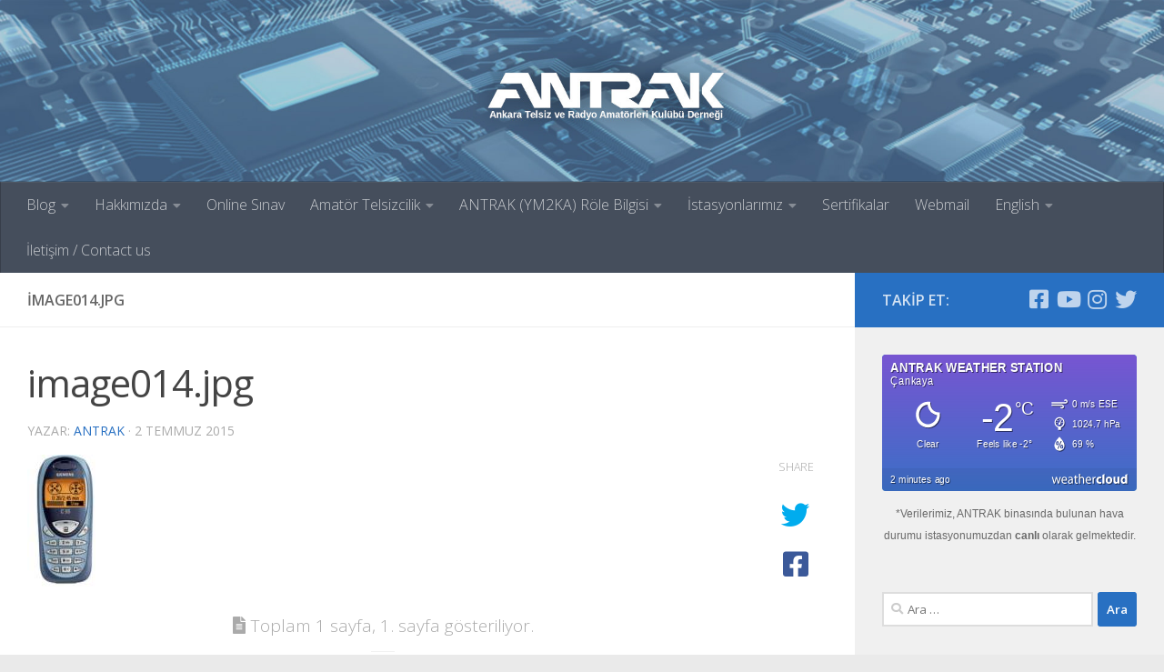

--- FILE ---
content_type: text/html; charset=UTF-8
request_url: https://antrak.org.tr/genel/gsm-k%C4%B1saltmalar%C4%B1/attachment/image014-jpg-7/
body_size: 17021
content:
<!DOCTYPE html><html
class="no-js" lang="tr" xmlns:og="http://ogp.me/ns#" xmlns:fb="http://ogp.me/ns/fb#"><head><meta
charset="UTF-8"><meta
name="viewport" content="width=device-width, initial-scale=1.0"><link
rel="profile" href="https://gmpg.org/xfn/11" /><link
rel="pingback" href="https://antrak.org.tr/xmlrpc.php"><meta
name='robots' content='index, follow, max-image-preview:large, max-snippet:-1, max-video-preview:-1' /><title>image014.jpg - Ankara Telsiz ve Radyo Amatörleri Kulübü Derneği</title><link
rel="canonical" href="https://antrak.org.tr/genel/gsm-kısaltmaları/attachment/image014-jpg-7/" /><meta
name="twitter:card" content="summary_large_image" /><meta
name="twitter:title" content="image014.jpg - Ankara Telsiz ve Radyo Amatörleri Kulübü Derneği" /><meta
name="twitter:image" content="https://antrak.org.tr/wp-content/uploads/image0146.jpg" /><meta
name="twitter:site" content="@ANTRAK_YM2KA" /> <script type="application/ld+json" class="yoast-schema-graph">{"@context":"https://schema.org","@graph":[{"@type":"WebPage","@id":"https://antrak.org.tr/genel/gsm-k%C4%B1saltmalar%C4%B1/attachment/image014-jpg-7/","url":"https://antrak.org.tr/genel/gsm-k%C4%B1saltmalar%C4%B1/attachment/image014-jpg-7/","name":"image014.jpg - Ankara Telsiz ve Radyo Amatörleri Kulübü Derneği","isPartOf":{"@id":"https://antrak.org.tr/#website"},"primaryImageOfPage":{"@id":"https://antrak.org.tr/genel/gsm-k%C4%B1saltmalar%C4%B1/attachment/image014-jpg-7/#primaryimage"},"image":{"@id":"https://antrak.org.tr/genel/gsm-k%C4%B1saltmalar%C4%B1/attachment/image014-jpg-7/#primaryimage"},"thumbnailUrl":"https://antrak.org.tr/wp-content/uploads/image0146.jpg","datePublished":"2015-07-02T02:25:35+00:00","breadcrumb":{"@id":"https://antrak.org.tr/genel/gsm-k%C4%B1saltmalar%C4%B1/attachment/image014-jpg-7/#breadcrumb"},"inLanguage":"tr","potentialAction":[{"@type":"ReadAction","target":["https://antrak.org.tr/genel/gsm-k%C4%B1saltmalar%C4%B1/attachment/image014-jpg-7/"]}]},{"@type":"ImageObject","inLanguage":"tr","@id":"https://antrak.org.tr/genel/gsm-k%C4%B1saltmalar%C4%B1/attachment/image014-jpg-7/#primaryimage","url":"https://antrak.org.tr/wp-content/uploads/image0146.jpg","contentUrl":"https://antrak.org.tr/wp-content/uploads/image0146.jpg","width":75,"height":145},{"@type":"BreadcrumbList","@id":"https://antrak.org.tr/genel/gsm-k%C4%B1saltmalar%C4%B1/attachment/image014-jpg-7/#breadcrumb","itemListElement":[{"@type":"ListItem","position":1,"name":"Ana Sayfa","item":"https://antrak.org.tr/"},{"@type":"ListItem","position":2,"name":"GSM Kısaltmaları","item":"https://antrak.org.tr/genel/gsm-k%c4%b1saltmalar%c4%b1/"},{"@type":"ListItem","position":3,"name":"image014.jpg"}]},{"@type":"WebSite","@id":"https://antrak.org.tr/#website","url":"https://antrak.org.tr/","name":"Ankara Telsiz ve Radyo Amatörleri Kulübü Derneği","description":"","potentialAction":[{"@type":"SearchAction","target":{"@type":"EntryPoint","urlTemplate":"https://antrak.org.tr/?s={search_term_string}"},"query-input":{"@type":"PropertyValueSpecification","valueRequired":true,"valueName":"search_term_string"}}],"inLanguage":"tr"}]}</script> <link
rel="alternate" type="application/rss+xml" title="Ankara Telsiz ve Radyo Amatörleri Kulübü Derneği &raquo; akışı" href="https://antrak.org.tr/feed/" /><link
rel="alternate" type="application/rss+xml" title="Ankara Telsiz ve Radyo Amatörleri Kulübü Derneği &raquo; yorum akışı" href="https://antrak.org.tr/comments/feed/" /><link
id="hu-user-gfont" href="//fonts.googleapis.com/css?family=Open+Sans:400,400italic,300italic,300,600&subset=latin,latin-ext" rel="stylesheet" type="text/css">
<style id='wp-img-auto-sizes-contain-inline-css'>img:is([sizes=auto i],[sizes^="auto," i]){contain-intrinsic-size:3000px 1500px}
/*# sourceURL=wp-img-auto-sizes-contain-inline-css */</style><link
rel='stylesheet' id='dashicons-css' href='https://antrak.org.tr/wp-includes/css/dashicons.min.css' media='all' /><link
rel='stylesheet' id='wp-jquery-ui-dialog-css' href='https://antrak.org.tr/wp-includes/css/jquery-ui-dialog.min.css' media='all' /><style id='wp-block-library-inline-css'>:root{--wp-block-synced-color:#7a00df;--wp-block-synced-color--rgb:122,0,223;--wp-bound-block-color:var(--wp-block-synced-color);--wp-editor-canvas-background:#ddd;--wp-admin-theme-color:#007cba;--wp-admin-theme-color--rgb:0,124,186;--wp-admin-theme-color-darker-10:#006ba1;--wp-admin-theme-color-darker-10--rgb:0,107,160.5;--wp-admin-theme-color-darker-20:#005a87;--wp-admin-theme-color-darker-20--rgb:0,90,135;--wp-admin-border-width-focus:2px}@media (min-resolution:192dpi){:root{--wp-admin-border-width-focus:1.5px}}.wp-element-button{cursor:pointer}:root .has-very-light-gray-background-color{background-color:#eee}:root .has-very-dark-gray-background-color{background-color:#313131}:root .has-very-light-gray-color{color:#eee}:root .has-very-dark-gray-color{color:#313131}:root .has-vivid-green-cyan-to-vivid-cyan-blue-gradient-background{background:linear-gradient(135deg,#00d084,#0693e3)}:root .has-purple-crush-gradient-background{background:linear-gradient(135deg,#34e2e4,#4721fb 50%,#ab1dfe)}:root .has-hazy-dawn-gradient-background{background:linear-gradient(135deg,#faaca8,#dad0ec)}:root .has-subdued-olive-gradient-background{background:linear-gradient(135deg,#fafae1,#67a671)}:root .has-atomic-cream-gradient-background{background:linear-gradient(135deg,#fdd79a,#004a59)}:root .has-nightshade-gradient-background{background:linear-gradient(135deg,#330968,#31cdcf)}:root .has-midnight-gradient-background{background:linear-gradient(135deg,#020381,#2874fc)}:root{--wp--preset--font-size--normal:16px;--wp--preset--font-size--huge:42px}.has-regular-font-size{font-size:1em}.has-larger-font-size{font-size:2.625em}.has-normal-font-size{font-size:var(--wp--preset--font-size--normal)}.has-huge-font-size{font-size:var(--wp--preset--font-size--huge)}.has-text-align-center{text-align:center}.has-text-align-left{text-align:left}.has-text-align-right{text-align:right}.has-fit-text{white-space:nowrap!important}#end-resizable-editor-section{display:none}.aligncenter{clear:both}.items-justified-left{justify-content:flex-start}.items-justified-center{justify-content:center}.items-justified-right{justify-content:flex-end}.items-justified-space-between{justify-content:space-between}.screen-reader-text{border:0;clip-path:inset(50%);height:1px;margin:-1px;overflow:hidden;padding:0;position:absolute;width:1px;word-wrap:normal!important}.screen-reader-text:focus{background-color:#ddd;clip-path:none;color:#444;display:block;font-size:1em;height:auto;left:5px;line-height:normal;padding:15px 23px 14px;text-decoration:none;top:5px;width:auto;z-index:100000}html :where(.has-border-color){border-style:solid}html :where([style*=border-top-color]){border-top-style:solid}html :where([style*=border-right-color]){border-right-style:solid}html :where([style*=border-bottom-color]){border-bottom-style:solid}html :where([style*=border-left-color]){border-left-style:solid}html :where([style*=border-width]){border-style:solid}html :where([style*=border-top-width]){border-top-style:solid}html :where([style*=border-right-width]){border-right-style:solid}html :where([style*=border-bottom-width]){border-bottom-style:solid}html :where([style*=border-left-width]){border-left-style:solid}html :where(img[class*=wp-image-]){height:auto;max-width:100%}:where(figure){margin:0 0 1em}html :where(.is-position-sticky){--wp-admin--admin-bar--position-offset:var(--wp-admin--admin-bar--height,0px)}@media screen and (max-width:600px){html :where(.is-position-sticky){--wp-admin--admin-bar--position-offset:0px}}

/*# sourceURL=wp-block-library-inline-css */</style><style id='wp-block-paragraph-inline-css'>.is-small-text{font-size:.875em}.is-regular-text{font-size:1em}.is-large-text{font-size:2.25em}.is-larger-text{font-size:3em}.has-drop-cap:not(:focus):first-letter{float:left;font-size:8.4em;font-style:normal;font-weight:100;line-height:.68;margin:.05em .1em 0 0;text-transform:uppercase}body.rtl .has-drop-cap:not(:focus):first-letter{float:none;margin-left:.1em}p.has-drop-cap.has-background{overflow:hidden}:root :where(p.has-background){padding:1.25em 2.375em}:where(p.has-text-color:not(.has-link-color)) a{color:inherit}p.has-text-align-left[style*="writing-mode:vertical-lr"],p.has-text-align-right[style*="writing-mode:vertical-rl"]{rotate:180deg}
/*# sourceURL=https://antrak.org.tr/wp-includes/blocks/paragraph/style.min.css */</style><style id='global-styles-inline-css'>:root{--wp--preset--aspect-ratio--square: 1;--wp--preset--aspect-ratio--4-3: 4/3;--wp--preset--aspect-ratio--3-4: 3/4;--wp--preset--aspect-ratio--3-2: 3/2;--wp--preset--aspect-ratio--2-3: 2/3;--wp--preset--aspect-ratio--16-9: 16/9;--wp--preset--aspect-ratio--9-16: 9/16;--wp--preset--color--black: #000000;--wp--preset--color--cyan-bluish-gray: #abb8c3;--wp--preset--color--white: #ffffff;--wp--preset--color--pale-pink: #f78da7;--wp--preset--color--vivid-red: #cf2e2e;--wp--preset--color--luminous-vivid-orange: #ff6900;--wp--preset--color--luminous-vivid-amber: #fcb900;--wp--preset--color--light-green-cyan: #7bdcb5;--wp--preset--color--vivid-green-cyan: #00d084;--wp--preset--color--pale-cyan-blue: #8ed1fc;--wp--preset--color--vivid-cyan-blue: #0693e3;--wp--preset--color--vivid-purple: #9b51e0;--wp--preset--gradient--vivid-cyan-blue-to-vivid-purple: linear-gradient(135deg,rgb(6,147,227) 0%,rgb(155,81,224) 100%);--wp--preset--gradient--light-green-cyan-to-vivid-green-cyan: linear-gradient(135deg,rgb(122,220,180) 0%,rgb(0,208,130) 100%);--wp--preset--gradient--luminous-vivid-amber-to-luminous-vivid-orange: linear-gradient(135deg,rgb(252,185,0) 0%,rgb(255,105,0) 100%);--wp--preset--gradient--luminous-vivid-orange-to-vivid-red: linear-gradient(135deg,rgb(255,105,0) 0%,rgb(207,46,46) 100%);--wp--preset--gradient--very-light-gray-to-cyan-bluish-gray: linear-gradient(135deg,rgb(238,238,238) 0%,rgb(169,184,195) 100%);--wp--preset--gradient--cool-to-warm-spectrum: linear-gradient(135deg,rgb(74,234,220) 0%,rgb(151,120,209) 20%,rgb(207,42,186) 40%,rgb(238,44,130) 60%,rgb(251,105,98) 80%,rgb(254,248,76) 100%);--wp--preset--gradient--blush-light-purple: linear-gradient(135deg,rgb(255,206,236) 0%,rgb(152,150,240) 100%);--wp--preset--gradient--blush-bordeaux: linear-gradient(135deg,rgb(254,205,165) 0%,rgb(254,45,45) 50%,rgb(107,0,62) 100%);--wp--preset--gradient--luminous-dusk: linear-gradient(135deg,rgb(255,203,112) 0%,rgb(199,81,192) 50%,rgb(65,88,208) 100%);--wp--preset--gradient--pale-ocean: linear-gradient(135deg,rgb(255,245,203) 0%,rgb(182,227,212) 50%,rgb(51,167,181) 100%);--wp--preset--gradient--electric-grass: linear-gradient(135deg,rgb(202,248,128) 0%,rgb(113,206,126) 100%);--wp--preset--gradient--midnight: linear-gradient(135deg,rgb(2,3,129) 0%,rgb(40,116,252) 100%);--wp--preset--font-size--small: 13px;--wp--preset--font-size--medium: 20px;--wp--preset--font-size--large: 36px;--wp--preset--font-size--x-large: 42px;--wp--preset--spacing--20: 0.44rem;--wp--preset--spacing--30: 0.67rem;--wp--preset--spacing--40: 1rem;--wp--preset--spacing--50: 1.5rem;--wp--preset--spacing--60: 2.25rem;--wp--preset--spacing--70: 3.38rem;--wp--preset--spacing--80: 5.06rem;--wp--preset--shadow--natural: 6px 6px 9px rgba(0, 0, 0, 0.2);--wp--preset--shadow--deep: 12px 12px 50px rgba(0, 0, 0, 0.4);--wp--preset--shadow--sharp: 6px 6px 0px rgba(0, 0, 0, 0.2);--wp--preset--shadow--outlined: 6px 6px 0px -3px rgb(255, 255, 255), 6px 6px rgb(0, 0, 0);--wp--preset--shadow--crisp: 6px 6px 0px rgb(0, 0, 0);}:where(.is-layout-flex){gap: 0.5em;}:where(.is-layout-grid){gap: 0.5em;}body .is-layout-flex{display: flex;}.is-layout-flex{flex-wrap: wrap;align-items: center;}.is-layout-flex > :is(*, div){margin: 0;}body .is-layout-grid{display: grid;}.is-layout-grid > :is(*, div){margin: 0;}:where(.wp-block-columns.is-layout-flex){gap: 2em;}:where(.wp-block-columns.is-layout-grid){gap: 2em;}:where(.wp-block-post-template.is-layout-flex){gap: 1.25em;}:where(.wp-block-post-template.is-layout-grid){gap: 1.25em;}.has-black-color{color: var(--wp--preset--color--black) !important;}.has-cyan-bluish-gray-color{color: var(--wp--preset--color--cyan-bluish-gray) !important;}.has-white-color{color: var(--wp--preset--color--white) !important;}.has-pale-pink-color{color: var(--wp--preset--color--pale-pink) !important;}.has-vivid-red-color{color: var(--wp--preset--color--vivid-red) !important;}.has-luminous-vivid-orange-color{color: var(--wp--preset--color--luminous-vivid-orange) !important;}.has-luminous-vivid-amber-color{color: var(--wp--preset--color--luminous-vivid-amber) !important;}.has-light-green-cyan-color{color: var(--wp--preset--color--light-green-cyan) !important;}.has-vivid-green-cyan-color{color: var(--wp--preset--color--vivid-green-cyan) !important;}.has-pale-cyan-blue-color{color: var(--wp--preset--color--pale-cyan-blue) !important;}.has-vivid-cyan-blue-color{color: var(--wp--preset--color--vivid-cyan-blue) !important;}.has-vivid-purple-color{color: var(--wp--preset--color--vivid-purple) !important;}.has-black-background-color{background-color: var(--wp--preset--color--black) !important;}.has-cyan-bluish-gray-background-color{background-color: var(--wp--preset--color--cyan-bluish-gray) !important;}.has-white-background-color{background-color: var(--wp--preset--color--white) !important;}.has-pale-pink-background-color{background-color: var(--wp--preset--color--pale-pink) !important;}.has-vivid-red-background-color{background-color: var(--wp--preset--color--vivid-red) !important;}.has-luminous-vivid-orange-background-color{background-color: var(--wp--preset--color--luminous-vivid-orange) !important;}.has-luminous-vivid-amber-background-color{background-color: var(--wp--preset--color--luminous-vivid-amber) !important;}.has-light-green-cyan-background-color{background-color: var(--wp--preset--color--light-green-cyan) !important;}.has-vivid-green-cyan-background-color{background-color: var(--wp--preset--color--vivid-green-cyan) !important;}.has-pale-cyan-blue-background-color{background-color: var(--wp--preset--color--pale-cyan-blue) !important;}.has-vivid-cyan-blue-background-color{background-color: var(--wp--preset--color--vivid-cyan-blue) !important;}.has-vivid-purple-background-color{background-color: var(--wp--preset--color--vivid-purple) !important;}.has-black-border-color{border-color: var(--wp--preset--color--black) !important;}.has-cyan-bluish-gray-border-color{border-color: var(--wp--preset--color--cyan-bluish-gray) !important;}.has-white-border-color{border-color: var(--wp--preset--color--white) !important;}.has-pale-pink-border-color{border-color: var(--wp--preset--color--pale-pink) !important;}.has-vivid-red-border-color{border-color: var(--wp--preset--color--vivid-red) !important;}.has-luminous-vivid-orange-border-color{border-color: var(--wp--preset--color--luminous-vivid-orange) !important;}.has-luminous-vivid-amber-border-color{border-color: var(--wp--preset--color--luminous-vivid-amber) !important;}.has-light-green-cyan-border-color{border-color: var(--wp--preset--color--light-green-cyan) !important;}.has-vivid-green-cyan-border-color{border-color: var(--wp--preset--color--vivid-green-cyan) !important;}.has-pale-cyan-blue-border-color{border-color: var(--wp--preset--color--pale-cyan-blue) !important;}.has-vivid-cyan-blue-border-color{border-color: var(--wp--preset--color--vivid-cyan-blue) !important;}.has-vivid-purple-border-color{border-color: var(--wp--preset--color--vivid-purple) !important;}.has-vivid-cyan-blue-to-vivid-purple-gradient-background{background: var(--wp--preset--gradient--vivid-cyan-blue-to-vivid-purple) !important;}.has-light-green-cyan-to-vivid-green-cyan-gradient-background{background: var(--wp--preset--gradient--light-green-cyan-to-vivid-green-cyan) !important;}.has-luminous-vivid-amber-to-luminous-vivid-orange-gradient-background{background: var(--wp--preset--gradient--luminous-vivid-amber-to-luminous-vivid-orange) !important;}.has-luminous-vivid-orange-to-vivid-red-gradient-background{background: var(--wp--preset--gradient--luminous-vivid-orange-to-vivid-red) !important;}.has-very-light-gray-to-cyan-bluish-gray-gradient-background{background: var(--wp--preset--gradient--very-light-gray-to-cyan-bluish-gray) !important;}.has-cool-to-warm-spectrum-gradient-background{background: var(--wp--preset--gradient--cool-to-warm-spectrum) !important;}.has-blush-light-purple-gradient-background{background: var(--wp--preset--gradient--blush-light-purple) !important;}.has-blush-bordeaux-gradient-background{background: var(--wp--preset--gradient--blush-bordeaux) !important;}.has-luminous-dusk-gradient-background{background: var(--wp--preset--gradient--luminous-dusk) !important;}.has-pale-ocean-gradient-background{background: var(--wp--preset--gradient--pale-ocean) !important;}.has-electric-grass-gradient-background{background: var(--wp--preset--gradient--electric-grass) !important;}.has-midnight-gradient-background{background: var(--wp--preset--gradient--midnight) !important;}.has-small-font-size{font-size: var(--wp--preset--font-size--small) !important;}.has-medium-font-size{font-size: var(--wp--preset--font-size--medium) !important;}.has-large-font-size{font-size: var(--wp--preset--font-size--large) !important;}.has-x-large-font-size{font-size: var(--wp--preset--font-size--x-large) !important;}
/*# sourceURL=global-styles-inline-css */</style><style id='classic-theme-styles-inline-css'>/*! This file is auto-generated */
.wp-block-button__link{color:#fff;background-color:#32373c;border-radius:9999px;box-shadow:none;text-decoration:none;padding:calc(.667em + 2px) calc(1.333em + 2px);font-size:1.125em}.wp-block-file__button{background:#32373c;color:#fff;text-decoration:none}
/*# sourceURL=/wp-includes/css/classic-themes.min.css */</style><link
rel='stylesheet' id='contact-form-7-css' href='https://antrak.org.tr/wp-content/plugins/contact-form-7/includes/css/styles.css' media='all' /><link
rel='stylesheet' id='responsive-lightbox-swipebox-css' href='https://antrak.org.tr/wp-content/plugins/responsive-lightbox/assets/swipebox/swipebox.min.css' media='all' /><link
rel='stylesheet' id='wpProQuiz_front_style-css' href='https://antrak.org.tr/wp-content/plugins/wp-pro-quiz/css/wpProQuiz_front.min.css' media='all' /><link
rel='stylesheet' id='hueman-main-style-css' href='https://antrak.org.tr/wp-content/themes/hueman/assets/front/css/main.min.css' media='all' /><style id='hueman-main-style-inline-css'>body { font-family:'Open Sans', Arial, sans-serif;font-size:1.00rem }@media only screen and (min-width: 720px) {
        .nav > li { font-size:1.00rem; }
      }::selection { background-color: #2870c2; }
::-moz-selection { background-color: #2870c2; }a,a>span.hu-external::after,.themeform label .required,#flexslider-featured .flex-direction-nav .flex-next:hover,#flexslider-featured .flex-direction-nav .flex-prev:hover,.post-hover:hover .post-title a,.post-title a:hover,.sidebar.s1 .post-nav li a:hover i,.content .post-nav li a:hover i,.post-related a:hover,.sidebar.s1 .widget_rss ul li a,#footer .widget_rss ul li a,.sidebar.s1 .widget_calendar a,#footer .widget_calendar a,.sidebar.s1 .alx-tab .tab-item-category a,.sidebar.s1 .alx-posts .post-item-category a,.sidebar.s1 .alx-tab li:hover .tab-item-title a,.sidebar.s1 .alx-tab li:hover .tab-item-comment a,.sidebar.s1 .alx-posts li:hover .post-item-title a,#footer .alx-tab .tab-item-category a,#footer .alx-posts .post-item-category a,#footer .alx-tab li:hover .tab-item-title a,#footer .alx-tab li:hover .tab-item-comment a,#footer .alx-posts li:hover .post-item-title a,.comment-tabs li.active a,.comment-awaiting-moderation,.child-menu a:hover,.child-menu .current_page_item > a,.wp-pagenavi a{ color: #2870c2; }input[type="submit"],.themeform button[type="submit"],.sidebar.s1 .sidebar-top,.sidebar.s1 .sidebar-toggle,#flexslider-featured .flex-control-nav li a.flex-active,.post-tags a:hover,.sidebar.s1 .widget_calendar caption,#footer .widget_calendar caption,.author-bio .bio-avatar:after,.commentlist li.bypostauthor > .comment-body:after,.commentlist li.comment-author-admin > .comment-body:after{ background-color: #2870c2; }.post-format .format-container { border-color: #2870c2; }.sidebar.s1 .alx-tabs-nav li.active a,#footer .alx-tabs-nav li.active a,.comment-tabs li.active a,.wp-pagenavi a:hover,.wp-pagenavi a:active,.wp-pagenavi span.current{ border-bottom-color: #2870c2!important; }.sidebar.s2 .post-nav li a:hover i,
.sidebar.s2 .widget_rss ul li a,
.sidebar.s2 .widget_calendar a,
.sidebar.s2 .alx-tab .tab-item-category a,
.sidebar.s2 .alx-posts .post-item-category a,
.sidebar.s2 .alx-tab li:hover .tab-item-title a,
.sidebar.s2 .alx-tab li:hover .tab-item-comment a,
.sidebar.s2 .alx-posts li:hover .post-item-title a { color: #2870c2; }
.sidebar.s2 .sidebar-top,.sidebar.s2 .sidebar-toggle,.post-comments,.jp-play-bar,.jp-volume-bar-value,.sidebar.s2 .widget_calendar caption{ background-color: #2870c2; }.sidebar.s2 .alx-tabs-nav li.active a { border-bottom-color: #2870c2; }
.post-comments::before { border-right-color: #2870c2; }
      .search-expand,
              #nav-topbar.nav-container { background-color: #26272b}@media only screen and (min-width: 720px) {
                #nav-topbar .nav ul { background-color: #26272b; }
              }.is-scrolled #header .nav-container.desktop-sticky,
              .is-scrolled #header .search-expand { background-color: #26272b; background-color: rgba(38,39,43,0.90) }.is-scrolled .topbar-transparent #nav-topbar.desktop-sticky .nav ul { background-color: #26272b; background-color: rgba(38,39,43,0.95) }#header { background-color: #5479a5; }
@media only screen and (min-width: 720px) {
  #nav-header .nav ul { background-color: #5479a5; }
}
        #header #nav-mobile { background-color: #33363b; }.is-scrolled #header #nav-mobile { background-color: #33363b; background-color: rgba(51,54,59,0.90) }#nav-header.nav-container, #main-header-search .search-expand { background-color: ; }
@media only screen and (min-width: 720px) {
  #nav-header .nav ul { background-color: ; }
}
        .site-title a img { max-height: 300px; }img { -webkit-border-radius: 3px; border-radius: 3px; }
/*# sourceURL=hueman-main-style-inline-css */</style><link
rel='stylesheet' id='hueman-font-awesome-css' href='https://antrak.org.tr/wp-content/themes/hueman/assets/front/css/font-awesome.min.css' media='all' /> <script src="https://antrak.org.tr/wp-includes/js/jquery/jquery.min.js" id="jquery-core-js"></script> <link
rel="https://api.w.org/" href="https://antrak.org.tr/wp-json/" /><link
rel="alternate" title="JSON" type="application/json" href="https://antrak.org.tr/wp-json/wp/v2/media/7092" /><link
rel="EditURI" type="application/rsd+xml" title="RSD" href="https://antrak.org.tr/xmlrpc.php?rsd" /><meta
name="generator" content="WordPress 6.9" /><link
rel='shortlink' href='https://antrak.org.tr/?p=7092' /><link
rel="preload" as="font" type="font/woff2" href="https://antrak.org.tr/wp-content/themes/hueman/assets/front/webfonts/fa-brands-400.woff2?v=5.15.2" crossorigin="anonymous"/><link
rel="preload" as="font" type="font/woff2" href="https://antrak.org.tr/wp-content/themes/hueman/assets/front/webfonts/fa-regular-400.woff2?v=5.15.2" crossorigin="anonymous"/><link
rel="preload" as="font" type="font/woff2" href="https://antrak.org.tr/wp-content/themes/hueman/assets/front/webfonts/fa-solid-900.woff2?v=5.15.2" crossorigin="anonymous"/>
<!--[if lt IE 9]> <script src="https://antrak.org.tr/wp-content/themes/hueman/assets/front/js/ie/html5shiv-printshiv.min.js"></script> <script src="https://antrak.org.tr/wp-content/themes/hueman/assets/front/js/ie/selectivizr.js"></script> <![endif]--><style id="sccss">.entry { color: #222; }
.entry.excerpt { color: #222; }</style><meta
property="og:locale" content="tr_TR"/><meta
property="og:site_name" content="Ankara Telsiz ve Radyo Amatörleri Kulübü Derneği"/><meta
property="og:title" content="image014.jpg"/><meta
property="og:url" content="https://antrak.org.tr/genel/gsm-k%c4%b1saltmalar%c4%b1/attachment/image014-jpg-7/"/><meta
property="og:type" content="article"/><meta
property="og:description" content="image014.jpg"/><meta
itemprop="name" content="image014.jpg"/><meta
itemprop="headline" content="image014.jpg"/><meta
itemprop="description" content="image014.jpg"/><meta
itemprop="author" content="antrak"/></head><body
class="attachment wp-singular attachment-template-default single single-attachment postid-7092 attachmentid-7092 attachment-jpeg wp-embed-responsive wp-theme-hueman col-2cl boxed header-desktop-sticky header-mobile-sticky hueman-3-7-27 chrome"><div
id="wrapper">
<a
class="screen-reader-text skip-link" href="#content">Skip to content</a><header
id="header" class="main-menu-mobile-on one-mobile-menu main_menu header-ads-desktop  topbar-transparent has-header-img"><nav
class="nav-container group mobile-menu mobile-sticky " id="nav-mobile" data-menu-id="header-1"><div
class="mobile-title-logo-in-header"><p
class="site-title">                  <a
class="custom-logo-link" href="https://antrak.org.tr/" rel="home" title="Ankara Telsiz ve Radyo Amatörleri Kulübü Derneği | Ana sayfa">Ankara Telsiz ve Radyo Amatörleri Kulübü Derneği</a></p></div>
<button
class="ham__navbar-toggler-two collapsed" title="Menu" aria-expanded="false">
<span
class="ham__navbar-span-wrapper">
<span
class="line line-1"></span>
<span
class="line line-2"></span>
<span
class="line line-3"></span>
</span>
</button><div
class="nav-text"></div><div
class="nav-wrap container"><ul
class="nav container-inner group mobile-search"><li><form
role="search" method="get" class="search-form" action="https://antrak.org.tr/">
<label>
<span
class="screen-reader-text">Arama:</span>
<input
type="search" class="search-field" placeholder="Ara &hellip;" value="" name="s" />
</label>
<input
type="submit" class="search-submit" value="Ara" /></form></li></ul><ul
id="menu-ana-menu" class="nav container-inner group"><li
id="menu-item-4409" class="menu-item menu-item-type-taxonomy menu-item-object-category menu-item-has-children menu-item-4409"><a
href="https://antrak.org.tr/blog/">Blog</a><ul
class="sub-menu"><li
id="menu-item-11746" class="menu-item menu-item-type-taxonomy menu-item-object-category menu-item-11746"><a
href="https://antrak.org.tr/genel/">Genel</a></li><li
id="menu-item-11747" class="menu-item menu-item-type-taxonomy menu-item-object-category menu-item-11747"><a
href="https://antrak.org.tr/haberler/">Haberler</a></li><li
id="menu-item-11748" class="menu-item menu-item-type-taxonomy menu-item-object-category menu-item-11748"><a
href="https://antrak.org.tr/projeler/">Elektronik Projeleri</a></li><li
id="menu-item-11749" class="menu-item menu-item-type-taxonomy menu-item-object-category menu-item-11749"><a
href="https://antrak.org.tr/blog/anten/">Telsiz Antenleri</a></li><li
id="menu-item-11750" class="menu-item menu-item-type-taxonomy menu-item-object-category menu-item-11750"><a
href="https://antrak.org.tr/blog/tamir/">Tamirler</a></li></ul></li><li
id="menu-item-4403" class="menu-item menu-item-type-post_type menu-item-object-page menu-item-has-children menu-item-4403"><a
href="https://antrak.org.tr/hakkimizda/">Hakkımızda</a><ul
class="sub-menu"><li
id="menu-item-4407" class="menu-item menu-item-type-post_type menu-item-object-page menu-item-4407"><a
href="https://antrak.org.tr/secilmis-kurullar/">Seçilmiş Kurullar</a></li><li
id="menu-item-4405" class="menu-item menu-item-type-post_type menu-item-object-page menu-item-4405"><a
href="https://antrak.org.tr/kurulustan-bugune-baskanlarimiz/">Kuruluştan Bugüne Başkanlarımız</a></li><li
id="menu-item-4401" class="menu-item menu-item-type-post_type menu-item-object-page menu-item-4401"><a
href="https://antrak.org.tr/kunye/">Künye</a></li><li
id="menu-item-4404" class="menu-item menu-item-type-post_type menu-item-object-page menu-item-4404"><a
href="https://antrak.org.tr/kurucularmz/">Kurucularımız</a></li><li
id="menu-item-4397" class="menu-item menu-item-type-post_type menu-item-object-page menu-item-4397"><a
href="https://antrak.org.tr/tuzuk/">Tüzük</a></li><li
id="menu-item-4391" class="menu-item menu-item-type-post_type menu-item-object-page menu-item-4391"><a
href="https://antrak.org.tr/aramizdan-ayrilanlar/">Aramızdan Ayrılanlar</a></li><li
id="menu-item-4393" class="menu-item menu-item-type-post_type menu-item-object-page menu-item-4393"><a
href="https://antrak.org.tr/fotograf-ve-video-galerisi/">Fotoğraf ve Video Galerisi</a></li><li
id="menu-item-4400" class="menu-item menu-item-type-post_type menu-item-object-page menu-item-4400"><a
href="https://antrak.org.tr/konferans-salonumuz/">Konferans Salonumuz</a></li></ul></li><li
id="menu-item-4395" class="menu-item menu-item-type-post_type menu-item-object-page menu-item-4395"><a
href="https://antrak.org.tr/online-sinav/">Online Sınav</a></li><li
id="menu-item-4414" class="menu-item menu-item-type-post_type menu-item-object-page menu-item-has-children menu-item-4414"><a
href="https://antrak.org.tr/amator-telsizcilik/">Amatör Telsizcilik</a><ul
class="sub-menu"><li
id="menu-item-11107" class="menu-item menu-item-type-post_type menu-item-object-page menu-item-11107"><a
href="https://antrak.org.tr/antrak-el-kitabi/">ANTRAK El Kitabı</a></li><li
id="menu-item-4398" class="menu-item menu-item-type-post_type menu-item-object-page menu-item-4398"><a
href="https://antrak.org.tr/yayinlar/">Eski Yayınlar</a></li><li
id="menu-item-4402" class="menu-item menu-item-type-post_type menu-item-object-page menu-item-4402"><a
href="https://antrak.org.tr/yasa-ve-ynetmelik/">Yasa ve Yönetmelik</a></li><li
id="menu-item-4436" class="menu-item menu-item-type-post_type menu-item-object-page menu-item-4436"><a
href="https://antrak.org.tr/q-kodlari/">Q Kodları</a></li><li
id="menu-item-9934" class="menu-item menu-item-type-post_type menu-item-object-page menu-item-9934"><a
href="https://antrak.org.tr/fonetik-alfabe/">Fonetik Alfabe</a></li><li
id="menu-item-4435" class="menu-item menu-item-type-post_type menu-item-object-page menu-item-4435"><a
href="https://antrak.org.tr/qsl-karti-nedir/">QSL Kartı Nedir?</a></li><li
id="menu-item-4396" class="menu-item menu-item-type-post_type menu-item-object-page menu-item-4396"><a
href="https://antrak.org.tr/sik-sorulan-sorular/">Sık Sorulan Sorular</a></li><li
id="menu-item-11608" class="menu-item menu-item-type-post_type menu-item-object-page menu-item-11608"><a
href="https://antrak.org.tr/etkinlik-cagri-isaretleri/">Etkinlik Çağrı İşaretleri</a></li></ul></li><li
id="menu-item-4390" class="menu-item menu-item-type-post_type menu-item-object-page menu-item-has-children menu-item-4390"><a
href="https://antrak.org.tr/antrak-role-bilgisi/">ANTRAK (YM2KA) Röle Bilgisi</a><ul
class="sub-menu"><li
id="menu-item-4437" class="menu-item menu-item-type-post_type menu-item-object-page menu-item-4437"><a
href="https://antrak.org.tr/r7-online-kullanicilar/">R7 Online Kullanıcılar</a></li><li
id="menu-item-10130" class="menu-item menu-item-type-post_type menu-item-object-page menu-item-10130"><a
href="https://antrak.org.tr/r94-online-kullanicilar/">R94 Online Kullanıcılar</a></li><li
id="menu-item-11499" class="menu-item menu-item-type-post_type menu-item-object-page menu-item-11499"><a
href="https://antrak.org.tr/r101-online-kullanicilar/">R101 Online Kullanıcılar</a></li></ul></li><li
id="menu-item-11070" class="menu-item menu-item-type-post_type menu-item-object-page menu-item-has-children menu-item-11070"><a
href="https://antrak.org.tr/istasyonlarimiz/">İstasyonlarımız</a><ul
class="sub-menu"><li
id="menu-item-11069" class="menu-item menu-item-type-post_type menu-item-object-page menu-item-11069"><a
href="https://antrak.org.tr/yildirim-tespit/">Yıldırım Tespit</a></li><li
id="menu-item-9554" class="menu-item menu-item-type-post_type menu-item-object-page menu-item-9554"><a
href="https://antrak.org.tr/hava-durumu/">Hava Durumu</a></li><li
id="menu-item-11078" class="menu-item menu-item-type-post_type menu-item-object-page menu-item-11078"><a
href="https://antrak.org.tr/aprs/">APRS</a></li><li
id="menu-item-11076" class="menu-item menu-item-type-post_type menu-item-object-page menu-item-11076"><a
href="https://antrak.org.tr/adx-sayisal-qrp/">ADX Sayısal QRP</a></li><li
id="menu-item-11077" class="menu-item menu-item-type-post_type menu-item-object-page menu-item-11077"><a
href="https://antrak.org.tr/uydu-izleme/">Uydu İzleme</a></li></ul></li><li
id="menu-item-11660" class="menu-item menu-item-type-post_type menu-item-object-page menu-item-11660"><a
href="https://antrak.org.tr/sertifikalar/">Sertifikalar</a></li><li
id="menu-item-4410" class="menu-item menu-item-type-custom menu-item-object-custom menu-item-4410"><a
href="https://antrak.org.tr:8083">Webmail</a></li><li
id="menu-item-4392" class="menu-item menu-item-type-post_type menu-item-object-page menu-item-has-children menu-item-4392"><a
href="https://antrak.org.tr/foreign-operators/">English</a><ul
class="sub-menu"><li
id="menu-item-11740" class="menu-item menu-item-type-taxonomy menu-item-object-category menu-item-11740"><a
href="https://antrak.org.tr/projeler/">Electronic Projects</a></li></ul></li><li
id="menu-item-4389" class="menu-item menu-item-type-post_type menu-item-object-page menu-item-4389"><a
href="https://antrak.org.tr/iletisim/">İletişim / Contact us</a></li></ul></div></nav><div
class="container group"><div
class="container-inner"><div
id="header-image-wrap"><div
class="group hu-pad central-header-zone"><div
id="header-widgets"></div></div><a
href="https://antrak.org.tr/" rel="home"><img
src="data:image/svg+xml,%3Csvg xmlns='http%3A%2F%2Fwww.w3.org/2000/svg' style='width:auto;height:auto'%2F%3E" data-src="https://antrak.org.tr/wp-content/uploads/header5.jpg" width="1920" height="300" alt="" class="new-site-image" srcset="https://antrak.org.tr/wp-content/uploads/header5.jpg 1920w, https://antrak.org.tr/wp-content/uploads/header5-320x50.jpg 320w, https://antrak.org.tr/wp-content/uploads/header5-720x113.jpg 720w" sizes="(max-width: 1920px) 100vw, 1920px" decoding="async" fetchpriority="high" loading="lazy" /></a></div><nav
class="nav-container group desktop-menu " id="nav-header" data-menu-id="header-2"><div
class="nav-text"></div><div
class="nav-wrap container"><ul
id="menu-ana-menu-1" class="nav container-inner group"><li
class="menu-item menu-item-type-taxonomy menu-item-object-category menu-item-has-children menu-item-4409"><a
href="https://antrak.org.tr/blog/">Blog</a><ul
class="sub-menu"><li
class="menu-item menu-item-type-taxonomy menu-item-object-category menu-item-11746"><a
href="https://antrak.org.tr/genel/">Genel</a></li><li
class="menu-item menu-item-type-taxonomy menu-item-object-category menu-item-11747"><a
href="https://antrak.org.tr/haberler/">Haberler</a></li><li
class="menu-item menu-item-type-taxonomy menu-item-object-category menu-item-11748"><a
href="https://antrak.org.tr/projeler/">Elektronik Projeleri</a></li><li
class="menu-item menu-item-type-taxonomy menu-item-object-category menu-item-11749"><a
href="https://antrak.org.tr/blog/anten/">Telsiz Antenleri</a></li><li
class="menu-item menu-item-type-taxonomy menu-item-object-category menu-item-11750"><a
href="https://antrak.org.tr/blog/tamir/">Tamirler</a></li></ul></li><li
class="menu-item menu-item-type-post_type menu-item-object-page menu-item-has-children menu-item-4403"><a
href="https://antrak.org.tr/hakkimizda/">Hakkımızda</a><ul
class="sub-menu"><li
class="menu-item menu-item-type-post_type menu-item-object-page menu-item-4407"><a
href="https://antrak.org.tr/secilmis-kurullar/">Seçilmiş Kurullar</a></li><li
class="menu-item menu-item-type-post_type menu-item-object-page menu-item-4405"><a
href="https://antrak.org.tr/kurulustan-bugune-baskanlarimiz/">Kuruluştan Bugüne Başkanlarımız</a></li><li
class="menu-item menu-item-type-post_type menu-item-object-page menu-item-4401"><a
href="https://antrak.org.tr/kunye/">Künye</a></li><li
class="menu-item menu-item-type-post_type menu-item-object-page menu-item-4404"><a
href="https://antrak.org.tr/kurucularmz/">Kurucularımız</a></li><li
class="menu-item menu-item-type-post_type menu-item-object-page menu-item-4397"><a
href="https://antrak.org.tr/tuzuk/">Tüzük</a></li><li
class="menu-item menu-item-type-post_type menu-item-object-page menu-item-4391"><a
href="https://antrak.org.tr/aramizdan-ayrilanlar/">Aramızdan Ayrılanlar</a></li><li
class="menu-item menu-item-type-post_type menu-item-object-page menu-item-4393"><a
href="https://antrak.org.tr/fotograf-ve-video-galerisi/">Fotoğraf ve Video Galerisi</a></li><li
class="menu-item menu-item-type-post_type menu-item-object-page menu-item-4400"><a
href="https://antrak.org.tr/konferans-salonumuz/">Konferans Salonumuz</a></li></ul></li><li
class="menu-item menu-item-type-post_type menu-item-object-page menu-item-4395"><a
href="https://antrak.org.tr/online-sinav/">Online Sınav</a></li><li
class="menu-item menu-item-type-post_type menu-item-object-page menu-item-has-children menu-item-4414"><a
href="https://antrak.org.tr/amator-telsizcilik/">Amatör Telsizcilik</a><ul
class="sub-menu"><li
class="menu-item menu-item-type-post_type menu-item-object-page menu-item-11107"><a
href="https://antrak.org.tr/antrak-el-kitabi/">ANTRAK El Kitabı</a></li><li
class="menu-item menu-item-type-post_type menu-item-object-page menu-item-4398"><a
href="https://antrak.org.tr/yayinlar/">Eski Yayınlar</a></li><li
class="menu-item menu-item-type-post_type menu-item-object-page menu-item-4402"><a
href="https://antrak.org.tr/yasa-ve-ynetmelik/">Yasa ve Yönetmelik</a></li><li
class="menu-item menu-item-type-post_type menu-item-object-page menu-item-4436"><a
href="https://antrak.org.tr/q-kodlari/">Q Kodları</a></li><li
class="menu-item menu-item-type-post_type menu-item-object-page menu-item-9934"><a
href="https://antrak.org.tr/fonetik-alfabe/">Fonetik Alfabe</a></li><li
class="menu-item menu-item-type-post_type menu-item-object-page menu-item-4435"><a
href="https://antrak.org.tr/qsl-karti-nedir/">QSL Kartı Nedir?</a></li><li
class="menu-item menu-item-type-post_type menu-item-object-page menu-item-4396"><a
href="https://antrak.org.tr/sik-sorulan-sorular/">Sık Sorulan Sorular</a></li><li
class="menu-item menu-item-type-post_type menu-item-object-page menu-item-11608"><a
href="https://antrak.org.tr/etkinlik-cagri-isaretleri/">Etkinlik Çağrı İşaretleri</a></li></ul></li><li
class="menu-item menu-item-type-post_type menu-item-object-page menu-item-has-children menu-item-4390"><a
href="https://antrak.org.tr/antrak-role-bilgisi/">ANTRAK (YM2KA) Röle Bilgisi</a><ul
class="sub-menu"><li
class="menu-item menu-item-type-post_type menu-item-object-page menu-item-4437"><a
href="https://antrak.org.tr/r7-online-kullanicilar/">R7 Online Kullanıcılar</a></li><li
class="menu-item menu-item-type-post_type menu-item-object-page menu-item-10130"><a
href="https://antrak.org.tr/r94-online-kullanicilar/">R94 Online Kullanıcılar</a></li><li
class="menu-item menu-item-type-post_type menu-item-object-page menu-item-11499"><a
href="https://antrak.org.tr/r101-online-kullanicilar/">R101 Online Kullanıcılar</a></li></ul></li><li
class="menu-item menu-item-type-post_type menu-item-object-page menu-item-has-children menu-item-11070"><a
href="https://antrak.org.tr/istasyonlarimiz/">İstasyonlarımız</a><ul
class="sub-menu"><li
class="menu-item menu-item-type-post_type menu-item-object-page menu-item-11069"><a
href="https://antrak.org.tr/yildirim-tespit/">Yıldırım Tespit</a></li><li
class="menu-item menu-item-type-post_type menu-item-object-page menu-item-9554"><a
href="https://antrak.org.tr/hava-durumu/">Hava Durumu</a></li><li
class="menu-item menu-item-type-post_type menu-item-object-page menu-item-11078"><a
href="https://antrak.org.tr/aprs/">APRS</a></li><li
class="menu-item menu-item-type-post_type menu-item-object-page menu-item-11076"><a
href="https://antrak.org.tr/adx-sayisal-qrp/">ADX Sayısal QRP</a></li><li
class="menu-item menu-item-type-post_type menu-item-object-page menu-item-11077"><a
href="https://antrak.org.tr/uydu-izleme/">Uydu İzleme</a></li></ul></li><li
class="menu-item menu-item-type-post_type menu-item-object-page menu-item-11660"><a
href="https://antrak.org.tr/sertifikalar/">Sertifikalar</a></li><li
class="menu-item menu-item-type-custom menu-item-object-custom menu-item-4410"><a
href="https://antrak.org.tr:8083">Webmail</a></li><li
class="menu-item menu-item-type-post_type menu-item-object-page menu-item-has-children menu-item-4392"><a
href="https://antrak.org.tr/foreign-operators/">English</a><ul
class="sub-menu"><li
class="menu-item menu-item-type-taxonomy menu-item-object-category menu-item-11740"><a
href="https://antrak.org.tr/projeler/">Electronic Projects</a></li></ul></li><li
class="menu-item menu-item-type-post_type menu-item-object-page menu-item-4389"><a
href="https://antrak.org.tr/iletisim/">İletişim / Contact us</a></li></ul></div></nav></div></div></header><div
class="container" id="page"><div
class="container-inner"><div
class="main"><div
class="main-inner group"><main
class="content" id="content"><div
class="page-title hu-pad group"><h1>image014.jpg</h1></div><div
class="hu-pad group"><article
class="post-7092 attachment type-attachment status-inherit hentry"><div
class="post-inner group"><h1 class="post-title entry-title">image014.jpg</h1><p
class="post-byline">
Yazar:     <span
class="vcard author">
<span
class="fn"><a
href="https://antrak.org.tr/author/antrak/" title="antrak tarafından yazılan yazılar" rel="author">antrak</a></span>
</span>
&middot;
<time
class="published" datetime="2015-07-02T05:25:35+03:00">2 Temmuz 2015</time></p><div
class="clear"></div><div
class="entry themeform share"><div
class="entry-inner"><p
class="attachment"><a
href='https://antrak.org.tr/wp-content/uploads/image0146.jpg' title="" data-rl_title="" class="rl-gallery-link" data-rl_caption="" data-rel="lightbox-gallery-0"><img
decoding="async" width="75" height="145" src="data:image/svg+xml,%3Csvg xmlns='http%3A%2F%2Fwww.w3.org/2000/svg' style='width:auto;height:auto'%2F%3E" data-src="https://antrak.org.tr/wp-content/uploads/image0146.jpg" class="attachment-medium size-medium" alt="" loading="lazy" /></a></p><nav
class="pagination group"><div
class='wp-pagenavi' role='navigation'>
<span
class='pages'>Toplam 1 sayfa, 1. sayfa gösteriliyor.</span><span
aria-current='page' class='current'>1</span></div></nav></div><div
class="sharrre-container no-counter">
<span>Share</span><div
id="twitter" data-url="https://antrak.org.tr/genel/gsm-k%c4%b1saltmalar%c4%b1/attachment/image014-jpg-7/" data-text="image014.jpg" data-title="Tweet"><a
class="box" href="#"><div
class="count" href="#"><i
class="fas fa-plus"></i></div><div
class="share"><i
class="fab fa-twitter"></i></div></a></div><div
id="facebook" data-url="https://antrak.org.tr/genel/gsm-k%c4%b1saltmalar%c4%b1/attachment/image014-jpg-7/" data-text="image014.jpg" data-title="Like"></div></div><style type="text/css"></style><div
class="clear"></div></div></div></article><div
class="clear"></div><ul
class="post-nav group"><li
class="previous"><strong>Önceki yazı&nbsp;</strong><a
href="https://antrak.org.tr/genel/gsm-k%c4%b1saltmalar%c4%b1/" rel="prev"><i
class="fas fa-chevron-left"></i><span>GSM Kısaltmaları</span></a></li></ul><h4 class="heading">
<i
class="far fa-hand-point-right"></i>Bunlar da hoşunuza gidebilir...</h4><ul
class="related-posts group"><li
class="related post-hover"><article
class="post-1042 post type-post status-publish format-standard hentry category-genel"><div
class="post-thumbnail">
<a
href="https://antrak.org.tr/genel/ba%c5%9fyaz%c4%b1/" class="hu-rel-post-thumb">
<svg
class="hu-svg-placeholder thumb-medium-empty" id="69710968c95f7" viewbox="0 0 1792 1792" xmlns="http://www.w3.org/2000/svg"><path
d="M928 832q0-14-9-23t-23-9q-66 0-113 47t-47 113q0 14 9 23t23 9 23-9 9-23q0-40 28-68t68-28q14 0 23-9t9-23zm224 130q0 106-75 181t-181 75-181-75-75-181 75-181 181-75 181 75 75 181zm-1024 574h1536v-128h-1536v128zm1152-574q0-159-112.5-271.5t-271.5-112.5-271.5 112.5-112.5 271.5 112.5 271.5 271.5 112.5 271.5-112.5 112.5-271.5zm-1024-642h384v-128h-384v128zm-128 192h1536v-256h-828l-64 128h-644v128zm1664-256v1280q0 53-37.5 90.5t-90.5 37.5h-1536q-53 0-90.5-37.5t-37.5-90.5v-1280q0-53 37.5-90.5t90.5-37.5h1536q53 0 90.5 37.5t37.5 90.5z"/></svg>
<img
class="hu-img-placeholder" src="data:image/svg+xml,%3Csvg xmlns='http%3A%2F%2Fwww.w3.org/2000/svg' style='width:auto;height:auto'%2F%3E" data-src="https://antrak.org.tr/wp-content/themes/hueman/assets/front/img/thumb-medium-empty.png" alt="Başyazı" data-hu-post-id="69710968c95f7" loading="lazy" width="520" height="245" />																			</a></div><div
class="related-inner"><h4 class="post-title entry-title">
<a
href="https://antrak.org.tr/genel/ba%c5%9fyaz%c4%b1/" rel="bookmark">Başyazı</a></h4><div
class="post-meta group"><p
class="post-date">
<time
class="published updated" datetime="1999-07-01 12:01:00">1 Temmuz 1999</time></p><p
class="post-byline" style="display:none">&nbsp;Yazar:    <span
class="vcard author">
<span
class="fn"><a
href="https://antrak.org.tr/author/arsivden/" title="arsivden tarafından yazılan yazılar" rel="author">arsivden</a></span>
</span> &middot; Published <span
class="published">1 Temmuz 1999</span></p></div></div></article></li><li
class="related post-hover"><article
class="post-741 post type-post status-publish format-standard hentry category-genel"><div
class="post-thumbnail">
<a
href="https://antrak.org.tr/genel/uretici-linkleri/" class="hu-rel-post-thumb">
<svg
class="hu-svg-placeholder thumb-medium-empty" id="69710968ca388" viewbox="0 0 1792 1792" xmlns="http://www.w3.org/2000/svg"><path
d="M928 832q0-14-9-23t-23-9q-66 0-113 47t-47 113q0 14 9 23t23 9 23-9 9-23q0-40 28-68t68-28q14 0 23-9t9-23zm224 130q0 106-75 181t-181 75-181-75-75-181 75-181 181-75 181 75 75 181zm-1024 574h1536v-128h-1536v128zm1152-574q0-159-112.5-271.5t-271.5-112.5-271.5 112.5-112.5 271.5 112.5 271.5 271.5 112.5 271.5-112.5 112.5-271.5zm-1024-642h384v-128h-384v128zm-128 192h1536v-256h-828l-64 128h-644v128zm1664-256v1280q0 53-37.5 90.5t-90.5 37.5h-1536q-53 0-90.5-37.5t-37.5-90.5v-1280q0-53 37.5-90.5t90.5-37.5h1536q53 0 90.5 37.5t37.5 90.5z"/></svg>
<img
class="hu-img-placeholder" src="data:image/svg+xml,%3Csvg xmlns='http%3A%2F%2Fwww.w3.org/2000/svg' style='width:auto;height:auto'%2F%3E" data-src="https://antrak.org.tr/wp-content/themes/hueman/assets/front/img/thumb-medium-empty.png" alt="Üretici Linkleri" data-hu-post-id="69710968ca388" loading="lazy" width="520" height="245" />																			</a></div><div
class="related-inner"><h4 class="post-title entry-title">
<a
href="https://antrak.org.tr/genel/uretici-linkleri/" rel="bookmark">Üretici Linkleri</a></h4><div
class="post-meta group"><p
class="post-date">
<time
class="published updated" datetime="2001-07-01 12:00:00">1 Temmuz 2001</time></p><p
class="post-byline" style="display:none">&nbsp;Yazar:    <span
class="vcard author">
<span
class="fn"><a
href="https://antrak.org.tr/author/arsivden/" title="arsivden tarafından yazılan yazılar" rel="author">arsivden</a></span>
</span> &middot; Published <span
class="published">1 Temmuz 2001</span>
&middot; Last modified <span
class="updated">27 Ağustos 2017</span></p></div></div></article></li><li
class="related post-hover"><article
class="post-1010 post type-post status-publish format-standard has-post-thumbnail hentry category-blog"><div
class="post-thumbnail">
<a
href="https://antrak.org.tr/blog/radio-mobile-yaz%c4%b1l%c4%b1m%c4%b1-ile-ilgili-guncel-bilgiler/" class="hu-rel-post-thumb">
<img
width="520" height="245" src="data:image/svg+xml,%3Csvg xmlns='http%3A%2F%2Fwww.w3.org/2000/svg' style='width:auto;height:auto'%2F%3E" data-src="https://antrak.org.tr/wp-content/uploads/rmw-520x245.jpg" class="attachment-thumb-medium size-thumb-medium wp-post-image" alt="" decoding="async" loading="lazy" />																			</a></div><div
class="related-inner"><h4 class="post-title entry-title">
<a
href="https://antrak.org.tr/blog/radio-mobile-yaz%c4%b1l%c4%b1m%c4%b1-ile-ilgili-guncel-bilgiler/" rel="bookmark">RADIO MOBILE Yazılımı ile ilgili Güncel Bilgiler</a></h4><div
class="post-meta group"><p
class="post-date">
<time
class="published updated" datetime="2008-05-08 10:30:19">8 Mayıs 2008</time></p><p
class="post-byline" style="display:none">&nbsp;Yazar:    <span
class="vcard author">
<span
class="fn"><a
href="https://antrak.org.tr/author/antrak/" title="antrak tarafından yazılan yazılar" rel="author">antrak</a></span>
</span> &middot; Published <span
class="published">8 Mayıs 2008</span>
&middot; Last modified <span
class="updated">27 Ağustos 2017</span></p></div></div></article></li></ul><section
id="comments" class="themeform"></section></div></main><div
class="sidebar s1 collapsed" data-position="right" data-layout="col-2cl" data-sb-id="s1"><button
class="sidebar-toggle" title="Yan Menüyü genişlet"><i
class="fas sidebar-toggle-arrows"></i></button><div
class="sidebar-content"><div
class="sidebar-top group"><p>Takip Et:</p><ul
class="social-links"><li><a
rel="nofollow noopener noreferrer" class="social-tooltip"  title="Antrak Facebook Grubu" aria-label="Antrak Facebook Grubu" href="https://www.facebook.com/groups/antrak.frekansi/" target="_blank"  style="color:"><i
class="fab fa-facebook-square"></i></a></li><li><a
rel="nofollow noopener noreferrer" class="social-tooltip"  title="YouTube Kanalımız" aria-label="YouTube Kanalımız" href="https://www.youtube.com/channel/UC4QIIoxIm4UZE652Br0fSkQ" target="_blank"  style="color:"><i
class="fab fa-youtube"></i></a></li><li><a
rel="nofollow noopener noreferrer" class="social-tooltip"  title="Instagram Sayfamız" aria-label="Instagram Sayfamız" href="https://www.instagram.com/antrak_ym2ka/" target="_blank"  style="color:"><i
class="fab fa-instagram"></i></a></li><li><a
rel="nofollow noopener noreferrer" class="social-tooltip"  title="Twitter Hesabımız" aria-label="Twitter Hesabımız" href="https://twitter.com/ANTRAK_YM2KA" target="_blank"  style="color:"><i
class="fab fa-twitter"></i></a></li></ul></div><div
id="block-20" class="widget widget_block"><div
style="color: dimgray; font-size: 12px; text-align: center; font-family: Arial, sans-serif">
<a
href="https://app.weathercloud.net/d2797650110" target="_blank" style="text-decoration: none; color: inherit;">
<img
decoding="async" src="data:image/svg+xml,%3Csvg xmlns='http%3A%2F%2Fwww.w3.org/2000/svg' style='width:auto;height:auto'%2F%3E" data-src="https://app.weathercloud.net/device/sticker/2797650110" alt="ANTRAK Hava Durumu İstasyonu" loading="lazy" >
</a><p
style="margin-top: 5px;">*Verilerimiz, ANTRAK binasında bulunan hava durumu istasyonumuzdan <strong>canlı</strong> olarak gelmektedir.</p></div></div><div
id="search-2" class="widget widget_search"><form
role="search" method="get" class="search-form" action="https://antrak.org.tr/">
<label>
<span
class="screen-reader-text">Arama:</span>
<input
type="search" class="search-field" placeholder="Ara &hellip;" value="" name="s" />
</label>
<input
type="submit" class="search-submit" value="Ara" /></form></div><div
id="alxposts-3" class="widget widget_hu_posts"><h3 class="widget-title">ANTRAK Frekansı</h3><ul
class="alx-posts group thumbs-enabled"><li><div
class="post-item-thumbnail">
<a
href="https://antrak.org.tr/haberler/antrak-ag-altyapisi-yenilendi/">
<img
width="520" height="245" src="data:image/svg+xml,%3Csvg xmlns='http%3A%2F%2Fwww.w3.org/2000/svg' style='width:auto;height:auto'%2F%3E" data-src="https://antrak.org.tr/wp-content/uploads/IMG_20170114_173318-520x245.jpg" class="attachment-thumb-medium size-thumb-medium wp-post-image" alt="" decoding="async" loading="lazy" />																			</a></div><div
class="post-item-inner group"><p
class="post-item-title"><a
href="https://antrak.org.tr/haberler/antrak-ag-altyapisi-yenilendi/" rel="bookmark">Antrak Ağ Altyapısı Yenilendi</a></p></div></li><li><div
class="post-item-thumbnail">
<a
href="https://antrak.org.tr/blog/kat%c4%b1l%c4%b1ms%c4%b1z-unattended-vpn-kurulumu-haz%c4%b1rlama/">
<img
width="520" height="245" src="data:image/svg+xml,%3Csvg xmlns='http%3A%2F%2Fwww.w3.org/2000/svg' style='width:auto;height:auto'%2F%3E" data-src="https://antrak.org.tr/wp-content/uploads/image36-520x245.jpg" class="attachment-thumb-medium size-thumb-medium wp-post-image" alt="" decoding="async" loading="lazy" />																			</a></div><div
class="post-item-inner group"><p
class="post-item-title"><a
href="https://antrak.org.tr/blog/kat%c4%b1l%c4%b1ms%c4%b1z-unattended-vpn-kurulumu-haz%c4%b1rlama/" rel="bookmark">Katılımsız (Unattended) VPN Kurulumu Hazırlama</a></p></div></li><li><div
class="post-item-thumbnail">
<a
href="https://antrak.org.tr/blog/otomatik-windows-kurulumu/">
<img
width="520" height="245" src="data:image/svg+xml,%3Csvg xmlns='http%3A%2F%2Fwww.w3.org/2000/svg' style='width:auto;height:auto'%2F%3E" data-src="https://antrak.org.tr/wp-content/uploads/nlite17-520x245.jpg" class="attachment-thumb-medium size-thumb-medium wp-post-image" alt="" decoding="async" loading="lazy" />																			</a></div><div
class="post-item-inner group"><p
class="post-item-title"><a
href="https://antrak.org.tr/blog/otomatik-windows-kurulumu/" rel="bookmark">Otomatik Windows Kurulumu</a></p></div></li><li><div
class="post-item-thumbnail">
<a
href="https://antrak.org.tr/blog/pocket-tuner-v1/">
<img
width="520" height="245" src="data:image/svg+xml,%3Csvg xmlns='http%3A%2F%2Fwww.w3.org/2000/svg' style='width:auto;height:auto'%2F%3E" data-src="https://antrak.org.tr/wp-content/uploads/pockettunerv1-520x245.jpg" class="attachment-thumb-medium size-thumb-medium wp-post-image" alt="" decoding="async" loading="lazy" />																			</a></div><div
class="post-item-inner group"><p
class="post-item-title"><a
href="https://antrak.org.tr/blog/pocket-tuner-v1/" rel="bookmark">POCKET TUNER V1</a></p></div></li><li><div
class="post-item-thumbnail">
<a
href="https://antrak.org.tr/blog/sbs-1-virtual-radar/">
<img
width="520" height="245" src="data:image/svg+xml,%3Csvg xmlns='http%3A%2F%2Fwww.w3.org/2000/svg' style='width:auto;height:auto'%2F%3E" data-src="https://antrak.org.tr/wp-content/uploads/sbs08-520x245.jpg" class="attachment-thumb-medium size-thumb-medium wp-post-image" alt="" decoding="async" loading="lazy" />																			</a></div><div
class="post-item-inner group"><p
class="post-item-title"><a
href="https://antrak.org.tr/blog/sbs-1-virtual-radar/" rel="bookmark">SBS-1 Virtual Radar</a></p></div></li><li><div
class="post-item-thumbnail">
<a
href="https://antrak.org.tr/blog/bilimadamlar%c4%b1na-mektuplar/">
<img
width="520" height="245" src="data:image/svg+xml,%3Csvg xmlns='http%3A%2F%2Fwww.w3.org/2000/svg' style='width:auto;height:auto'%2F%3E" data-src="https://antrak.org.tr/wp-content/uploads/1pixel_transperent69-520x245.gif" class="attachment-thumb-medium size-thumb-medium wp-post-image" alt="" decoding="async" loading="lazy" />																			</a></div><div
class="post-item-inner group"><p
class="post-item-title"><a
href="https://antrak.org.tr/blog/bilimadamlar%c4%b1na-mektuplar/" rel="bookmark">Bilimadamlarına Mektuplar</a></p></div></li><li><div
class="post-item-thumbnail">
<a
href="https://antrak.org.tr/blog/teknopost-2/">
<img
width="520" height="245" src="data:image/svg+xml,%3Csvg xmlns='http%3A%2F%2Fwww.w3.org/2000/svg' style='width:auto;height:auto'%2F%3E" data-src="https://antrak.org.tr/wp-content/uploads/sku_15362_1-520x245.jpg" class="attachment-thumb-medium size-thumb-medium wp-post-image" alt="" decoding="async" loading="lazy" />																			</a></div><div
class="post-item-inner group"><p
class="post-item-title"><a
href="https://antrak.org.tr/blog/teknopost-2/" rel="bookmark">Teknopost</a></p></div></li><li><div
class="post-item-thumbnail">
<a
href="https://antrak.org.tr/blog/icom-ic-pcr2500-10-7-mhz-baseband-modifikasyonu/">
<img
width="520" height="245" src="data:image/svg+xml,%3Csvg xmlns='http%3A%2F%2Fwww.w3.org/2000/svg' style='width:auto;height:auto'%2F%3E" data-src="https://antrak.org.tr/wp-content/uploads/PCR-2500-ic-foto-2-520x245.jpg" class="attachment-thumb-medium size-thumb-medium wp-post-image" alt="" decoding="async" loading="lazy" />																			</a></div><div
class="post-item-inner group"><p
class="post-item-title"><a
href="https://antrak.org.tr/blog/icom-ic-pcr2500-10-7-mhz-baseband-modifikasyonu/" rel="bookmark">ICOM IC-PCR2500 10.7 Mhz Baseband Modifikasyonu</a></p></div></li><li><div
class="post-item-thumbnail">
<a
href="https://antrak.org.tr/blog/cozerek-o%c4%9frenelim/">
<img
width="520" height="245" src="data:image/svg+xml,%3Csvg xmlns='http%3A%2F%2Fwww.w3.org/2000/svg' style='width:auto;height:auto'%2F%3E" data-src="https://antrak.org.tr/wp-content/uploads/coz31-520x245.jpg" class="attachment-thumb-medium size-thumb-medium wp-post-image" alt="" decoding="async" loading="lazy" />																			</a></div><div
class="post-item-inner group"><p
class="post-item-title"><a
href="https://antrak.org.tr/blog/cozerek-o%c4%9frenelim/" rel="bookmark">Çözerek Öğrenelim</a></p></div></li><li><div
class="post-item-thumbnail">
<a
href="https://antrak.org.tr/blog/dandik-surround-sound-purocesi/">
<img
width="520" height="245" src="data:image/svg+xml,%3Csvg xmlns='http%3A%2F%2Fwww.w3.org/2000/svg' style='width:auto;height:auto'%2F%3E" data-src="https://antrak.org.tr/wp-content/uploads/18-520x245.jpg" class="attachment-thumb-medium size-thumb-medium wp-post-image" alt="" decoding="async" loading="lazy" />																			</a></div><div
class="post-item-inner group"><p
class="post-item-title"><a
href="https://antrak.org.tr/blog/dandik-surround-sound-purocesi/" rel="bookmark">Dandik Surround Sound Purocesi</a></p></div></li></ul></div><div
id="block-8" class="widget widget_block widget_text"><p></p></div></div></div></div></div></div></div><footer
id="footer"><nav
class="nav-container group" id="nav-footer" data-menu-id="footer-3" data-menu-scrollable="false">
<button
class="ham__navbar-toggler-two collapsed" title="Menu" aria-expanded="false">
<span
class="ham__navbar-span-wrapper">
<span
class="line line-1"></span>
<span
class="line line-2"></span>
<span
class="line line-3"></span>
</span>
</button><div
class="nav-text"></div><div
class="nav-wrap"><ul
id="menu-ana-menu-2" class="nav container group"><li
class="menu-item menu-item-type-taxonomy menu-item-object-category menu-item-has-children menu-item-4409"><a
href="https://antrak.org.tr/blog/">Blog</a><ul
class="sub-menu"><li
class="menu-item menu-item-type-taxonomy menu-item-object-category menu-item-11746"><a
href="https://antrak.org.tr/genel/">Genel</a></li><li
class="menu-item menu-item-type-taxonomy menu-item-object-category menu-item-11747"><a
href="https://antrak.org.tr/haberler/">Haberler</a></li><li
class="menu-item menu-item-type-taxonomy menu-item-object-category menu-item-11748"><a
href="https://antrak.org.tr/projeler/">Elektronik Projeleri</a></li><li
class="menu-item menu-item-type-taxonomy menu-item-object-category menu-item-11749"><a
href="https://antrak.org.tr/blog/anten/">Telsiz Antenleri</a></li><li
class="menu-item menu-item-type-taxonomy menu-item-object-category menu-item-11750"><a
href="https://antrak.org.tr/blog/tamir/">Tamirler</a></li></ul></li><li
class="menu-item menu-item-type-post_type menu-item-object-page menu-item-has-children menu-item-4403"><a
href="https://antrak.org.tr/hakkimizda/">Hakkımızda</a><ul
class="sub-menu"><li
class="menu-item menu-item-type-post_type menu-item-object-page menu-item-4407"><a
href="https://antrak.org.tr/secilmis-kurullar/">Seçilmiş Kurullar</a></li><li
class="menu-item menu-item-type-post_type menu-item-object-page menu-item-4405"><a
href="https://antrak.org.tr/kurulustan-bugune-baskanlarimiz/">Kuruluştan Bugüne Başkanlarımız</a></li><li
class="menu-item menu-item-type-post_type menu-item-object-page menu-item-4401"><a
href="https://antrak.org.tr/kunye/">Künye</a></li><li
class="menu-item menu-item-type-post_type menu-item-object-page menu-item-4404"><a
href="https://antrak.org.tr/kurucularmz/">Kurucularımız</a></li><li
class="menu-item menu-item-type-post_type menu-item-object-page menu-item-4397"><a
href="https://antrak.org.tr/tuzuk/">Tüzük</a></li><li
class="menu-item menu-item-type-post_type menu-item-object-page menu-item-4391"><a
href="https://antrak.org.tr/aramizdan-ayrilanlar/">Aramızdan Ayrılanlar</a></li><li
class="menu-item menu-item-type-post_type menu-item-object-page menu-item-4393"><a
href="https://antrak.org.tr/fotograf-ve-video-galerisi/">Fotoğraf ve Video Galerisi</a></li><li
class="menu-item menu-item-type-post_type menu-item-object-page menu-item-4400"><a
href="https://antrak.org.tr/konferans-salonumuz/">Konferans Salonumuz</a></li></ul></li><li
class="menu-item menu-item-type-post_type menu-item-object-page menu-item-4395"><a
href="https://antrak.org.tr/online-sinav/">Online Sınav</a></li><li
class="menu-item menu-item-type-post_type menu-item-object-page menu-item-has-children menu-item-4414"><a
href="https://antrak.org.tr/amator-telsizcilik/">Amatör Telsizcilik</a><ul
class="sub-menu"><li
class="menu-item menu-item-type-post_type menu-item-object-page menu-item-11107"><a
href="https://antrak.org.tr/antrak-el-kitabi/">ANTRAK El Kitabı</a></li><li
class="menu-item menu-item-type-post_type menu-item-object-page menu-item-4398"><a
href="https://antrak.org.tr/yayinlar/">Eski Yayınlar</a></li><li
class="menu-item menu-item-type-post_type menu-item-object-page menu-item-4402"><a
href="https://antrak.org.tr/yasa-ve-ynetmelik/">Yasa ve Yönetmelik</a></li><li
class="menu-item menu-item-type-post_type menu-item-object-page menu-item-4436"><a
href="https://antrak.org.tr/q-kodlari/">Q Kodları</a></li><li
class="menu-item menu-item-type-post_type menu-item-object-page menu-item-9934"><a
href="https://antrak.org.tr/fonetik-alfabe/">Fonetik Alfabe</a></li><li
class="menu-item menu-item-type-post_type menu-item-object-page menu-item-4435"><a
href="https://antrak.org.tr/qsl-karti-nedir/">QSL Kartı Nedir?</a></li><li
class="menu-item menu-item-type-post_type menu-item-object-page menu-item-4396"><a
href="https://antrak.org.tr/sik-sorulan-sorular/">Sık Sorulan Sorular</a></li><li
class="menu-item menu-item-type-post_type menu-item-object-page menu-item-11608"><a
href="https://antrak.org.tr/etkinlik-cagri-isaretleri/">Etkinlik Çağrı İşaretleri</a></li></ul></li><li
class="menu-item menu-item-type-post_type menu-item-object-page menu-item-has-children menu-item-4390"><a
href="https://antrak.org.tr/antrak-role-bilgisi/">ANTRAK (YM2KA) Röle Bilgisi</a><ul
class="sub-menu"><li
class="menu-item menu-item-type-post_type menu-item-object-page menu-item-4437"><a
href="https://antrak.org.tr/r7-online-kullanicilar/">R7 Online Kullanıcılar</a></li><li
class="menu-item menu-item-type-post_type menu-item-object-page menu-item-10130"><a
href="https://antrak.org.tr/r94-online-kullanicilar/">R94 Online Kullanıcılar</a></li><li
class="menu-item menu-item-type-post_type menu-item-object-page menu-item-11499"><a
href="https://antrak.org.tr/r101-online-kullanicilar/">R101 Online Kullanıcılar</a></li></ul></li><li
class="menu-item menu-item-type-post_type menu-item-object-page menu-item-has-children menu-item-11070"><a
href="https://antrak.org.tr/istasyonlarimiz/">İstasyonlarımız</a><ul
class="sub-menu"><li
class="menu-item menu-item-type-post_type menu-item-object-page menu-item-11069"><a
href="https://antrak.org.tr/yildirim-tespit/">Yıldırım Tespit</a></li><li
class="menu-item menu-item-type-post_type menu-item-object-page menu-item-9554"><a
href="https://antrak.org.tr/hava-durumu/">Hava Durumu</a></li><li
class="menu-item menu-item-type-post_type menu-item-object-page menu-item-11078"><a
href="https://antrak.org.tr/aprs/">APRS</a></li><li
class="menu-item menu-item-type-post_type menu-item-object-page menu-item-11076"><a
href="https://antrak.org.tr/adx-sayisal-qrp/">ADX Sayısal QRP</a></li><li
class="menu-item menu-item-type-post_type menu-item-object-page menu-item-11077"><a
href="https://antrak.org.tr/uydu-izleme/">Uydu İzleme</a></li></ul></li><li
class="menu-item menu-item-type-post_type menu-item-object-page menu-item-11660"><a
href="https://antrak.org.tr/sertifikalar/">Sertifikalar</a></li><li
class="menu-item menu-item-type-custom menu-item-object-custom menu-item-4410"><a
href="https://antrak.org.tr:8083">Webmail</a></li><li
class="menu-item menu-item-type-post_type menu-item-object-page menu-item-has-children menu-item-4392"><a
href="https://antrak.org.tr/foreign-operators/">English</a><ul
class="sub-menu"><li
class="menu-item menu-item-type-taxonomy menu-item-object-category menu-item-11740"><a
href="https://antrak.org.tr/projeler/">Electronic Projects</a></li></ul></li><li
class="menu-item menu-item-type-post_type menu-item-object-page menu-item-4389"><a
href="https://antrak.org.tr/iletisim/">İletişim / Contact us</a></li></ul></div></nav><section
class="container" id="footer-bottom"><div
class="container-inner"><a
id="back-to-top" href="#"><i
class="fas fa-angle-up"></i></a><div
class="hu-pad group"><div
class="grid one-half"><div
id="copyright"><p></p><p>ANTRAK - Ankara Telsiz ve Radyo Amatörleri Kulübü Derneği</p></p></div></div><div
class="grid one-half last"><ul
class="social-links"><li><a
rel="nofollow noopener noreferrer" class="social-tooltip"  title="Antrak Facebook Grubu" aria-label="Antrak Facebook Grubu" href="https://www.facebook.com/groups/antrak.frekansi/" target="_blank"  style="color:"><i
class="fab fa-facebook-square"></i></a></li><li><a
rel="nofollow noopener noreferrer" class="social-tooltip"  title="YouTube Kanalımız" aria-label="YouTube Kanalımız" href="https://www.youtube.com/channel/UC4QIIoxIm4UZE652Br0fSkQ" target="_blank"  style="color:"><i
class="fab fa-youtube"></i></a></li><li><a
rel="nofollow noopener noreferrer" class="social-tooltip"  title="Instagram Sayfamız" aria-label="Instagram Sayfamız" href="https://www.instagram.com/antrak_ym2ka/" target="_blank"  style="color:"><i
class="fab fa-instagram"></i></a></li><li><a
rel="nofollow noopener noreferrer" class="social-tooltip"  title="Twitter Hesabımız" aria-label="Twitter Hesabımız" href="https://twitter.com/ANTRAK_YM2KA" target="_blank"  style="color:"><i
class="fab fa-twitter"></i></a></li></ul></div></div></div></section></footer></div> <script type="speculationrules">{"prefetch":[{"source":"document","where":{"and":[{"href_matches":"/*"},{"not":{"href_matches":["/wp-*.php","/wp-admin/*","/wp-content/uploads/*","/wp-content/*","/wp-content/plugins/*","/wp-content/themes/hueman/*","/*\\?(.+)"]}},{"not":{"selector_matches":"a[rel~=\"nofollow\"]"}},{"not":{"selector_matches":".no-prefetch, .no-prefetch a"}}]},"eagerness":"conservative"}]}</script> <script id="sbp-lazy-load-js-before">window.lazyLoadOptions = {
					elements_selector: "[loading=lazy]"
				};
				window.addEventListener(
				"LazyLoad::Initialized",
				function (event) {
				    window.lazyLoadInstance = event.detail.instance;
						if (window.MutationObserver) {
							var observer = new MutationObserver(function (mutations) {
							    mutations.forEach(function (mutation) {
							        for (i = 0; i < mutation.addedNodes.length; i++) {
							            if (typeof mutation.addedNodes[i].getElementsByTagName !== 'function') {
							                return;
							            }
							            if (typeof mutation.addedNodes[i].getElementsByClassName !== 'function') {
							                return;
							            }
							            imgs = mutation.addedNodes[i].getElementsByTagName('img');
							            iframes = mutation.addedNodes[i].getElementsByTagName('iframe');

							            if (0 === imgs.length && 0 === iframes.length) {
							                return;
							            }
							            lazyLoadInstance.update();
							        }
							    });
							});

							var b = document.getElementsByTagName("body")[0];
							var config = {childList: true, subtree: true};

							observer.observe(b, config);
						}
					},
					false
				);
//# sourceURL=sbp-lazy-load-js-before</script> <script src="https://antrak.org.tr/wp-content/themes/hueman/assets/front/js/scripts.min.js" id="hu-front-scripts-js" defer></script> <!--[if lt IE 9]> <script src="https://antrak.org.tr/wp-content/themes/hueman/assets/front/js/ie/respond.js"></script> <![endif]--> <script>document.documentElement.className = document.documentElement.className.replace("no-js","js");</script> <script src="//www.googletagmanager.com/gtag/js?id=G-8KXF6GZWVB"  data-cfasync="false" data-wpfc-render="false" async></script> <script data-cfasync="false" data-wpfc-render="false">var mi_version = '9.11.1';
				var mi_track_user = true;
				var mi_no_track_reason = '';
								var MonsterInsightsDefaultLocations = {"page_location":"https:\/\/antrak.org.tr\/genel\/gsm-k%C4%B1saltmalar%C4%B1\/attachment\/image014-jpg-7\/"};
								if ( typeof MonsterInsightsPrivacyGuardFilter === 'function' ) {
					var MonsterInsightsLocations = (typeof MonsterInsightsExcludeQuery === 'object') ? MonsterInsightsPrivacyGuardFilter( MonsterInsightsExcludeQuery ) : MonsterInsightsPrivacyGuardFilter( MonsterInsightsDefaultLocations );
				} else {
					var MonsterInsightsLocations = (typeof MonsterInsightsExcludeQuery === 'object') ? MonsterInsightsExcludeQuery : MonsterInsightsDefaultLocations;
				}

								var disableStrs = [
										'ga-disable-G-8KXF6GZWVB',
									];

				/* Function to detect opted out users */
				function __gtagTrackerIsOptedOut() {
					for (var index = 0; index < disableStrs.length; index++) {
						if (document.cookie.indexOf(disableStrs[index] + '=true') > -1) {
							return true;
						}
					}

					return false;
				}

				/* Disable tracking if the opt-out cookie exists. */
				if (__gtagTrackerIsOptedOut()) {
					for (var index = 0; index < disableStrs.length; index++) {
						window[disableStrs[index]] = true;
					}
				}

				/* Opt-out function */
				function __gtagTrackerOptout() {
					for (var index = 0; index < disableStrs.length; index++) {
						document.cookie = disableStrs[index] + '=true; expires=Thu, 31 Dec 2099 23:59:59 UTC; path=/';
						window[disableStrs[index]] = true;
					}
				}

				if ('undefined' === typeof gaOptout) {
					function gaOptout() {
						__gtagTrackerOptout();
					}
				}
								window.dataLayer = window.dataLayer || [];

				window.MonsterInsightsDualTracker = {
					helpers: {},
					trackers: {},
				};
				if (mi_track_user) {
					function __gtagDataLayer() {
						dataLayer.push(arguments);
					}

					function __gtagTracker(type, name, parameters) {
						if (!parameters) {
							parameters = {};
						}

						if (parameters.send_to) {
							__gtagDataLayer.apply(null, arguments);
							return;
						}

						if (type === 'event') {
														parameters.send_to = monsterinsights_frontend.v4_id;
							var hookName = name;
							if (typeof parameters['event_category'] !== 'undefined') {
								hookName = parameters['event_category'] + ':' + name;
							}

							if (typeof MonsterInsightsDualTracker.trackers[hookName] !== 'undefined') {
								MonsterInsightsDualTracker.trackers[hookName](parameters);
							} else {
								__gtagDataLayer('event', name, parameters);
							}
							
						} else {
							__gtagDataLayer.apply(null, arguments);
						}
					}

					__gtagTracker('js', new Date());
					__gtagTracker('set', {
						'developer_id.dZGIzZG': true,
											});
					if ( MonsterInsightsLocations.page_location ) {
						__gtagTracker('set', MonsterInsightsLocations);
					}
										__gtagTracker('config', 'G-8KXF6GZWVB', {"forceSSL":"true"} );
										window.gtag = __gtagTracker;										(function () {
						/* https://developers.google.com/analytics/devguides/collection/analyticsjs/ */
						/* ga and __gaTracker compatibility shim. */
						var noopfn = function () {
							return null;
						};
						var newtracker = function () {
							return new Tracker();
						};
						var Tracker = function () {
							return null;
						};
						var p = Tracker.prototype;
						p.get = noopfn;
						p.set = noopfn;
						p.send = function () {
							var args = Array.prototype.slice.call(arguments);
							args.unshift('send');
							__gaTracker.apply(null, args);
						};
						var __gaTracker = function () {
							var len = arguments.length;
							if (len === 0) {
								return;
							}
							var f = arguments[len - 1];
							if (typeof f !== 'object' || f === null || typeof f.hitCallback !== 'function') {
								if ('send' === arguments[0]) {
									var hitConverted, hitObject = false, action;
									if ('event' === arguments[1]) {
										if ('undefined' !== typeof arguments[3]) {
											hitObject = {
												'eventAction': arguments[3],
												'eventCategory': arguments[2],
												'eventLabel': arguments[4],
												'value': arguments[5] ? arguments[5] : 1,
											}
										}
									}
									if ('pageview' === arguments[1]) {
										if ('undefined' !== typeof arguments[2]) {
											hitObject = {
												'eventAction': 'page_view',
												'page_path': arguments[2],
											}
										}
									}
									if (typeof arguments[2] === 'object') {
										hitObject = arguments[2];
									}
									if (typeof arguments[5] === 'object') {
										Object.assign(hitObject, arguments[5]);
									}
									if ('undefined' !== typeof arguments[1].hitType) {
										hitObject = arguments[1];
										if ('pageview' === hitObject.hitType) {
											hitObject.eventAction = 'page_view';
										}
									}
									if (hitObject) {
										action = 'timing' === arguments[1].hitType ? 'timing_complete' : hitObject.eventAction;
										hitConverted = mapArgs(hitObject);
										__gtagTracker('event', action, hitConverted);
									}
								}
								return;
							}

							function mapArgs(args) {
								var arg, hit = {};
								var gaMap = {
									'eventCategory': 'event_category',
									'eventAction': 'event_action',
									'eventLabel': 'event_label',
									'eventValue': 'event_value',
									'nonInteraction': 'non_interaction',
									'timingCategory': 'event_category',
									'timingVar': 'name',
									'timingValue': 'value',
									'timingLabel': 'event_label',
									'page': 'page_path',
									'location': 'page_location',
									'title': 'page_title',
									'referrer' : 'page_referrer',
								};
								for (arg in args) {
																		if (!(!args.hasOwnProperty(arg) || !gaMap.hasOwnProperty(arg))) {
										hit[gaMap[arg]] = args[arg];
									} else {
										hit[arg] = args[arg];
									}
								}
								return hit;
							}

							try {
								f.hitCallback();
							} catch (ex) {
							}
						};
						__gaTracker.create = newtracker;
						__gaTracker.getByName = newtracker;
						__gaTracker.getAll = function () {
							return [];
						};
						__gaTracker.remove = noopfn;
						__gaTracker.loaded = true;
						window['__gaTracker'] = __gaTracker;
					})();
									} else {
										console.log("");
					(function () {
						function __gtagTracker() {
							return null;
						}

						window['__gtagTracker'] = __gtagTracker;
						window['gtag'] = __gtagTracker;
					})();
									}</script> <script src="https://antrak.org.tr/wp-includes/js/jquery/jquery-migrate.min.js" id="jquery-migrate-js"></script> <script src="https://antrak.org.tr/wp-content/plugins/google-analytics-for-wordpress/assets/js/frontend-gtag.min.js" id="monsterinsights-frontend-script-js" async data-wp-strategy="async"></script> <script data-cfasync="false" data-wpfc-render="false" id='monsterinsights-frontend-script-js-extra'>var monsterinsights_frontend = {"js_events_tracking":"true","download_extensions":"doc,pdf,ppt,zip,xls,docx,pptx,xlsx","inbound_paths":"[]","home_url":"https:\/\/antrak.org.tr","hash_tracking":"false","v4_id":"G-8KXF6GZWVB"};</script> <script src="https://antrak.org.tr/wp-content/plugins/responsive-lightbox/assets/dompurify/purify.min.js" id="dompurify-js"></script> <script id="responsive-lightbox-sanitizer-js-before">window.RLG = window.RLG || {}; window.RLG.sanitizeAllowedHosts = ["youtube.com","www.youtube.com","youtu.be","vimeo.com","player.vimeo.com"];
//# sourceURL=responsive-lightbox-sanitizer-js-before</script> <script src="https://antrak.org.tr/wp-content/plugins/responsive-lightbox/js/sanitizer.js" id="responsive-lightbox-sanitizer-js"></script> <script src="https://antrak.org.tr/wp-content/plugins/responsive-lightbox/assets/swipebox/jquery.swipebox.min.js" id="responsive-lightbox-swipebox-js"></script> <script src="https://antrak.org.tr/wp-includes/js/underscore.min.js" id="underscore-js"></script> <script src="https://antrak.org.tr/wp-content/plugins/responsive-lightbox/assets/infinitescroll/infinite-scroll.pkgd.min.js" id="responsive-lightbox-infinite-scroll-js"></script> <script id="responsive-lightbox-js-before">var rlArgs = {"script":"swipebox","selector":"lightbox","customEvents":"","activeGalleries":true,"animation":true,"hideCloseButtonOnMobile":false,"removeBarsOnMobile":false,"hideBars":true,"hideBarsDelay":5000,"videoMaxWidth":1080,"useSVG":true,"loopAtEnd":false,"woocommerce_gallery":false,"ajaxurl":"https:\/\/antrak.org.tr\/wp-admin\/admin-ajax.php","nonce":"bd8165df39","preview":false,"postId":7092,"scriptExtension":false};

//# sourceURL=responsive-lightbox-js-before</script> <script src="https://antrak.org.tr/wp-content/plugins/responsive-lightbox/js/front.js" id="responsive-lightbox-js"></script> <script type="text/javascript">// Sharrre
  	jQuery( function($) {
      //<temporary>
      $('head').append( $( '<style>', { id : 'hide-sharre-count', type : 'text/css', html:'.sharrre-container.no-counter .box .count {display:none;}' } ) );
      //</temporary>
                		$('#twitter').sharrre({
        			share: {
        				twitter: true
        			},
        			template: '<a class="box" href="#"><div class="count"><i class="fa fa-plus"></i></div><div class="share"><i class="fab fa-twitter"></i></div></a>',
        			enableHover: false,
        			enableTracking: true,
        			buttons: { twitter: {via: 'antrak_ym2ka'}},
        			click: function(api, options){
        				api.simulateClick();
        				api.openPopup('twitter');
        			}
        		});
            		            $('#facebook').sharrre({
        			share: {
        				facebook: true
        			},
        			template: '<a class="box" href="#"><div class="count"><i class="fa fa-plus"></i></div><div class="share"><i class="fab fa-facebook-square"></i></div></a>',
        			enableHover: false,
        			enableTracking: true,
              buttons:{layout: 'box_count'},
        			click: function(api, options){
        				api.simulateClick();
        				api.openPopup('facebook');
        			}
        		});
                        
    		
    			// Scrollable sharrre bar, contributed by Erik Frye. Awesome!
    			var $_shareContainer = $(".sharrre-container"),
    			    $_header         = $('#header'),
    			    $_postEntry      = $('.entry'),
        			$window          = $(window),
        			startSharePosition = $_shareContainer.offset(),//object
        			contentBottom    = $_postEntry.offset().top + $_postEntry.outerHeight(),
        			topOfTemplate    = $_header.offset().top,
              topSpacing       = _setTopSpacing();

          //triggered on scroll
    			shareScroll = function(){
      				var scrollTop     = $window.scrollTop() + topOfTemplate,
      				    stopLocation  = contentBottom - ($_shareContainer.outerHeight() + topSpacing);

              $_shareContainer.css({position : 'fixed'});

      				if( scrollTop > stopLocation ){
      					  $_shareContainer.css( { position:'relative' } );
                  $_shareContainer.offset(
                      {
                        top: contentBottom - $_shareContainer.outerHeight(),
                        left: startSharePosition.left,
                      }
                  );
      				}
      				else if (scrollTop >= $_postEntry.offset().top - topSpacing){
      					 $_shareContainer.css( { position:'fixed',top: '100px' } );
                 $_shareContainer.offset(
                      {
                        //top: scrollTop + topSpacing,
                        left: startSharePosition.left,
                      }
                  );
      				} else if (scrollTop < startSharePosition.top + ( topSpacing - 1 ) ) {
      					 $_shareContainer.css( { position:'relative' } );
                 $_shareContainer.offset(
                      {
                        top: $_postEntry.offset().top,
                        left:startSharePosition.left,
                      }
                  );
      				}
    			},

          //triggered on resize
    			shareMove = function() {
      				startSharePosition = $_shareContainer.offset();
      				contentBottom = $_postEntry.offset().top + $_postEntry.outerHeight();
      				topOfTemplate = $_header.offset().top;
      				_setTopSpacing();
    			};

    			/* As new images load the page content body gets longer. The bottom of the content area needs to be adjusted in case images are still loading. */
    			setTimeout( function() {
    				  contentBottom = $_postEntry.offset().top + $_postEntry.outerHeight();
    			}, 2000);

          function _setTopSpacing(){
              var distanceFromTop  = 20;

              if( $window.width() > 1024 ) {
                topSpacing = distanceFromTop + $('.nav-wrap').outerHeight();
              } else {
                topSpacing = distanceFromTop;
              }
              return topSpacing;
          }

          //setup event listeners
          $window.on('scroll', _.throttle( function() {
              if ( $window.width() > 719 ) {
                  shareScroll();
              } else {
                  $_shareContainer.css({
                      top:'',
                      left:'',
                      position:''
                  })
              }
          }, 50 ) );
          $window.on('resize', _.debounce( function() {
              if ( $window.width() > 719 ) {
                  shareMove();
              } else {
                  $_shareContainer.css({
                      top:'',
                      left:'',
                      position:''
                  })
              }
          }, 50 ) );
    		
  	});</script> <script src="https://antrak.org.tr/wp-includes/js/jquery/ui/core.min.js" id="jquery-ui-core-js"></script> <script src="https://antrak.org.tr/wp-includes/js/jquery/ui/mouse.min.js" id="jquery-ui-mouse-js"></script> <script src="https://antrak.org.tr/wp-includes/js/jquery/ui/resizable.min.js" id="jquery-ui-resizable-js"></script> <script src="https://antrak.org.tr/wp-includes/js/jquery/ui/draggable.min.js" id="jquery-ui-draggable-js"></script> <script src="https://antrak.org.tr/wp-includes/js/jquery/ui/controlgroup.min.js" id="jquery-ui-controlgroup-js"></script> <script src="https://antrak.org.tr/wp-includes/js/jquery/ui/checkboxradio.min.js" id="jquery-ui-checkboxradio-js"></script> <script src="https://antrak.org.tr/wp-includes/js/jquery/ui/button.min.js" id="jquery-ui-button-js"></script> <script src="https://antrak.org.tr/wp-includes/js/jquery/ui/dialog.min.js" id="jquery-ui-dialog-js"></script> <script src="https://antrak.org.tr/wp-includes/js/dist/hooks.min.js" id="wp-hooks-js"></script> <script src="https://antrak.org.tr/wp-includes/js/dist/i18n.min.js" id="wp-i18n-js"></script> <script id="wp-i18n-js-after">wp.i18n.setLocaleData( { 'text direction\u0004ltr': [ 'ltr' ] } );
//# sourceURL=wp-i18n-js-after</script> <script src="https://antrak.org.tr/wp-content/plugins/contact-form-7/includes/swv/js/index.js" id="swv-js"></script> <script id="contact-form-7-js-translations">( function( domain, translations ) {
	var localeData = translations.locale_data[ domain ] || translations.locale_data.messages;
	localeData[""].domain = domain;
	wp.i18n.setLocaleData( localeData, domain );
} )( "contact-form-7", {"translation-revision-date":"2026-01-19 21:19:08+0000","generator":"GlotPress\/4.0.3","domain":"messages","locale_data":{"messages":{"":{"domain":"messages","plural-forms":"nplurals=2; plural=n > 1;","lang":"tr"},"This contact form is placed in the wrong place.":["Bu ileti\u015fim formu yanl\u0131\u015f yere yerle\u015ftirilmi\u015f."],"Error:":["Hata:"]}},"comment":{"reference":"includes\/js\/index.js"}} );
//# sourceURL=contact-form-7-js-translations</script> <script id="contact-form-7-js-before">var wpcf7 = {
    "api": {
        "root": "https:\/\/antrak.org.tr\/wp-json\/",
        "namespace": "contact-form-7\/v1"
    },
    "cached": 1
};
//# sourceURL=contact-form-7-js-before</script> <script src="https://antrak.org.tr/wp-content/plugins/contact-form-7/includes/js/index.js" id="contact-form-7-js"></script> <script src="https://antrak.org.tr/wp-content/plugins/speed-booster-pack/public/js/inspage.js" id="sbp-ins-page-js"></script> <script async src="https://antrak.org.tr/wp-content/plugins/speed-booster-pack/public/js/lazyload.js" id="sbp-lazy-load-js"></script> <script id="hu-front-scripts-js-extra">var HUParams = {"_disabled":[],"SmoothScroll":{"Enabled":true,"Options":{"touchpadSupport":false}},"centerAllImg":"1","timerOnScrollAllBrowsers":"1","extLinksStyle":"","extLinksTargetExt":"","extLinksSkipSelectors":{"classes":["btn","button"],"ids":[]},"imgSmartLoadEnabled":"","imgSmartLoadOpts":{"parentSelectors":[".container .content",".post-row",".container .sidebar","#footer","#header-widgets"],"opts":{"excludeImg":[".tc-holder-img"],"fadeIn_options":100,"threshold":0}},"goldenRatio":"1.618","gridGoldenRatioLimit":"350","sbStickyUserSettings":{"desktop":true,"mobile":true},"sidebarOneWidth":"340","sidebarTwoWidth":"260","isWPMobile":"","menuStickyUserSettings":{"desktop":"stick_up","mobile":"stick_up"},"mobileSubmenuExpandOnClick":"1","submenuTogglerIcon":"\u003Ci class=\"fas fa-angle-down\"\u003E\u003C/i\u003E","isDevMode":"","ajaxUrl":"https://antrak.org.tr/?huajax=1","frontNonce":{"id":"HuFrontNonce","handle":"a06d5d50e6"},"isWelcomeNoteOn":"","welcomeContent":"","i18n":{"collapsibleExpand":"Expand","collapsibleCollapse":"Collapse"},"deferFontAwesome":"","fontAwesomeUrl":"https://antrak.org.tr/wp-content/themes/hueman/assets/front/css/font-awesome.min.css?3.7.27","mainScriptUrl":"https://antrak.org.tr/wp-content/themes/hueman/assets/front/js/scripts.min.js?3.7.27","flexSliderNeeded":"","flexSliderOptions":{"is_rtl":false,"has_touch_support":true,"is_slideshow":true,"slideshow_speed":9000}};
//# sourceURL=hu-front-scripts-js-extra</script> <script src="https://antrak.org.tr/wp-content/plugins/hueman-addons/addons/assets/front/js/jQuerySharrre.min.js" id="sharrre-js"></script> </body></html>
<!-- Optimized by Speed Booster Pack v4.5.9 -->